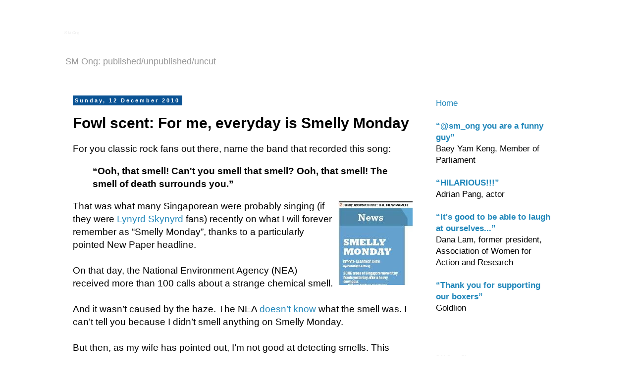

--- FILE ---
content_type: text/html; charset=utf-8
request_url: https://www.google.com/recaptcha/api2/aframe
body_size: 266
content:
<!DOCTYPE HTML><html><head><meta http-equiv="content-type" content="text/html; charset=UTF-8"></head><body><script nonce="rEbfi908a8g6AQMilZFozA">/** Anti-fraud and anti-abuse applications only. See google.com/recaptcha */ try{var clients={'sodar':'https://pagead2.googlesyndication.com/pagead/sodar?'};window.addEventListener("message",function(a){try{if(a.source===window.parent){var b=JSON.parse(a.data);var c=clients[b['id']];if(c){var d=document.createElement('img');d.src=c+b['params']+'&rc='+(localStorage.getItem("rc::a")?sessionStorage.getItem("rc::b"):"");window.document.body.appendChild(d);sessionStorage.setItem("rc::e",parseInt(sessionStorage.getItem("rc::e")||0)+1);localStorage.setItem("rc::h",'1769675049569');}}}catch(b){}});window.parent.postMessage("_grecaptcha_ready", "*");}catch(b){}</script></body></html>